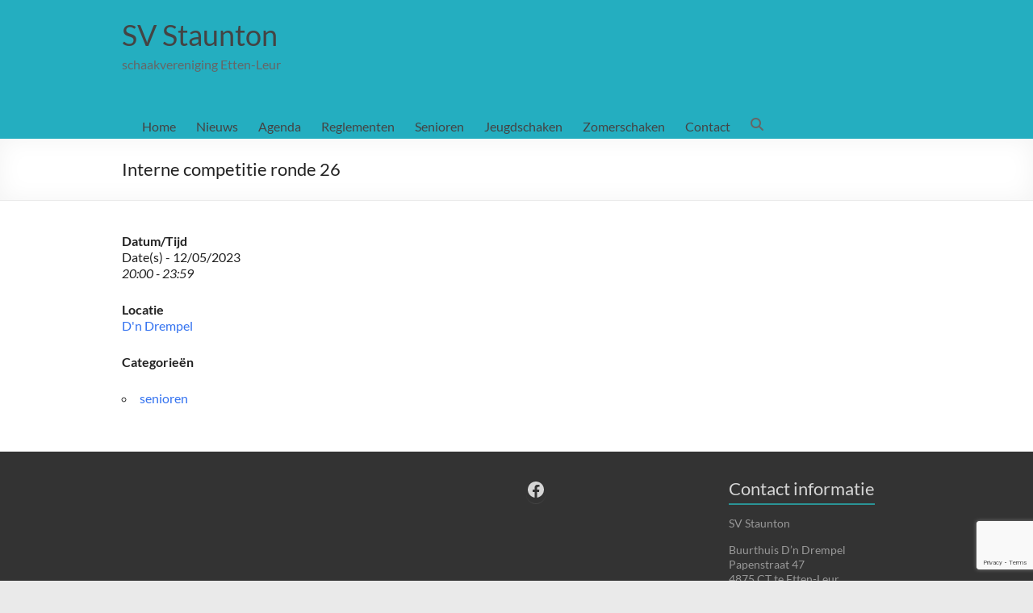

--- FILE ---
content_type: text/html; charset=utf-8
request_url: https://www.google.com/recaptcha/api2/anchor?ar=1&k=6LeL_LUhAAAAAAoYsOgusAqeWSqOq1oBHBW8egvE&co=aHR0cHM6Ly9zdnN0YXVudG9uLm5sOjQ0Mw..&hl=en&v=9TiwnJFHeuIw_s0wSd3fiKfN&size=invisible&anchor-ms=20000&execute-ms=30000&cb=k8urwxy6rb7k
body_size: 48209
content:
<!DOCTYPE HTML><html dir="ltr" lang="en"><head><meta http-equiv="Content-Type" content="text/html; charset=UTF-8">
<meta http-equiv="X-UA-Compatible" content="IE=edge">
<title>reCAPTCHA</title>
<style type="text/css">
/* cyrillic-ext */
@font-face {
  font-family: 'Roboto';
  font-style: normal;
  font-weight: 400;
  font-stretch: 100%;
  src: url(//fonts.gstatic.com/s/roboto/v48/KFO7CnqEu92Fr1ME7kSn66aGLdTylUAMa3GUBHMdazTgWw.woff2) format('woff2');
  unicode-range: U+0460-052F, U+1C80-1C8A, U+20B4, U+2DE0-2DFF, U+A640-A69F, U+FE2E-FE2F;
}
/* cyrillic */
@font-face {
  font-family: 'Roboto';
  font-style: normal;
  font-weight: 400;
  font-stretch: 100%;
  src: url(//fonts.gstatic.com/s/roboto/v48/KFO7CnqEu92Fr1ME7kSn66aGLdTylUAMa3iUBHMdazTgWw.woff2) format('woff2');
  unicode-range: U+0301, U+0400-045F, U+0490-0491, U+04B0-04B1, U+2116;
}
/* greek-ext */
@font-face {
  font-family: 'Roboto';
  font-style: normal;
  font-weight: 400;
  font-stretch: 100%;
  src: url(//fonts.gstatic.com/s/roboto/v48/KFO7CnqEu92Fr1ME7kSn66aGLdTylUAMa3CUBHMdazTgWw.woff2) format('woff2');
  unicode-range: U+1F00-1FFF;
}
/* greek */
@font-face {
  font-family: 'Roboto';
  font-style: normal;
  font-weight: 400;
  font-stretch: 100%;
  src: url(//fonts.gstatic.com/s/roboto/v48/KFO7CnqEu92Fr1ME7kSn66aGLdTylUAMa3-UBHMdazTgWw.woff2) format('woff2');
  unicode-range: U+0370-0377, U+037A-037F, U+0384-038A, U+038C, U+038E-03A1, U+03A3-03FF;
}
/* math */
@font-face {
  font-family: 'Roboto';
  font-style: normal;
  font-weight: 400;
  font-stretch: 100%;
  src: url(//fonts.gstatic.com/s/roboto/v48/KFO7CnqEu92Fr1ME7kSn66aGLdTylUAMawCUBHMdazTgWw.woff2) format('woff2');
  unicode-range: U+0302-0303, U+0305, U+0307-0308, U+0310, U+0312, U+0315, U+031A, U+0326-0327, U+032C, U+032F-0330, U+0332-0333, U+0338, U+033A, U+0346, U+034D, U+0391-03A1, U+03A3-03A9, U+03B1-03C9, U+03D1, U+03D5-03D6, U+03F0-03F1, U+03F4-03F5, U+2016-2017, U+2034-2038, U+203C, U+2040, U+2043, U+2047, U+2050, U+2057, U+205F, U+2070-2071, U+2074-208E, U+2090-209C, U+20D0-20DC, U+20E1, U+20E5-20EF, U+2100-2112, U+2114-2115, U+2117-2121, U+2123-214F, U+2190, U+2192, U+2194-21AE, U+21B0-21E5, U+21F1-21F2, U+21F4-2211, U+2213-2214, U+2216-22FF, U+2308-230B, U+2310, U+2319, U+231C-2321, U+2336-237A, U+237C, U+2395, U+239B-23B7, U+23D0, U+23DC-23E1, U+2474-2475, U+25AF, U+25B3, U+25B7, U+25BD, U+25C1, U+25CA, U+25CC, U+25FB, U+266D-266F, U+27C0-27FF, U+2900-2AFF, U+2B0E-2B11, U+2B30-2B4C, U+2BFE, U+3030, U+FF5B, U+FF5D, U+1D400-1D7FF, U+1EE00-1EEFF;
}
/* symbols */
@font-face {
  font-family: 'Roboto';
  font-style: normal;
  font-weight: 400;
  font-stretch: 100%;
  src: url(//fonts.gstatic.com/s/roboto/v48/KFO7CnqEu92Fr1ME7kSn66aGLdTylUAMaxKUBHMdazTgWw.woff2) format('woff2');
  unicode-range: U+0001-000C, U+000E-001F, U+007F-009F, U+20DD-20E0, U+20E2-20E4, U+2150-218F, U+2190, U+2192, U+2194-2199, U+21AF, U+21E6-21F0, U+21F3, U+2218-2219, U+2299, U+22C4-22C6, U+2300-243F, U+2440-244A, U+2460-24FF, U+25A0-27BF, U+2800-28FF, U+2921-2922, U+2981, U+29BF, U+29EB, U+2B00-2BFF, U+4DC0-4DFF, U+FFF9-FFFB, U+10140-1018E, U+10190-1019C, U+101A0, U+101D0-101FD, U+102E0-102FB, U+10E60-10E7E, U+1D2C0-1D2D3, U+1D2E0-1D37F, U+1F000-1F0FF, U+1F100-1F1AD, U+1F1E6-1F1FF, U+1F30D-1F30F, U+1F315, U+1F31C, U+1F31E, U+1F320-1F32C, U+1F336, U+1F378, U+1F37D, U+1F382, U+1F393-1F39F, U+1F3A7-1F3A8, U+1F3AC-1F3AF, U+1F3C2, U+1F3C4-1F3C6, U+1F3CA-1F3CE, U+1F3D4-1F3E0, U+1F3ED, U+1F3F1-1F3F3, U+1F3F5-1F3F7, U+1F408, U+1F415, U+1F41F, U+1F426, U+1F43F, U+1F441-1F442, U+1F444, U+1F446-1F449, U+1F44C-1F44E, U+1F453, U+1F46A, U+1F47D, U+1F4A3, U+1F4B0, U+1F4B3, U+1F4B9, U+1F4BB, U+1F4BF, U+1F4C8-1F4CB, U+1F4D6, U+1F4DA, U+1F4DF, U+1F4E3-1F4E6, U+1F4EA-1F4ED, U+1F4F7, U+1F4F9-1F4FB, U+1F4FD-1F4FE, U+1F503, U+1F507-1F50B, U+1F50D, U+1F512-1F513, U+1F53E-1F54A, U+1F54F-1F5FA, U+1F610, U+1F650-1F67F, U+1F687, U+1F68D, U+1F691, U+1F694, U+1F698, U+1F6AD, U+1F6B2, U+1F6B9-1F6BA, U+1F6BC, U+1F6C6-1F6CF, U+1F6D3-1F6D7, U+1F6E0-1F6EA, U+1F6F0-1F6F3, U+1F6F7-1F6FC, U+1F700-1F7FF, U+1F800-1F80B, U+1F810-1F847, U+1F850-1F859, U+1F860-1F887, U+1F890-1F8AD, U+1F8B0-1F8BB, U+1F8C0-1F8C1, U+1F900-1F90B, U+1F93B, U+1F946, U+1F984, U+1F996, U+1F9E9, U+1FA00-1FA6F, U+1FA70-1FA7C, U+1FA80-1FA89, U+1FA8F-1FAC6, U+1FACE-1FADC, U+1FADF-1FAE9, U+1FAF0-1FAF8, U+1FB00-1FBFF;
}
/* vietnamese */
@font-face {
  font-family: 'Roboto';
  font-style: normal;
  font-weight: 400;
  font-stretch: 100%;
  src: url(//fonts.gstatic.com/s/roboto/v48/KFO7CnqEu92Fr1ME7kSn66aGLdTylUAMa3OUBHMdazTgWw.woff2) format('woff2');
  unicode-range: U+0102-0103, U+0110-0111, U+0128-0129, U+0168-0169, U+01A0-01A1, U+01AF-01B0, U+0300-0301, U+0303-0304, U+0308-0309, U+0323, U+0329, U+1EA0-1EF9, U+20AB;
}
/* latin-ext */
@font-face {
  font-family: 'Roboto';
  font-style: normal;
  font-weight: 400;
  font-stretch: 100%;
  src: url(//fonts.gstatic.com/s/roboto/v48/KFO7CnqEu92Fr1ME7kSn66aGLdTylUAMa3KUBHMdazTgWw.woff2) format('woff2');
  unicode-range: U+0100-02BA, U+02BD-02C5, U+02C7-02CC, U+02CE-02D7, U+02DD-02FF, U+0304, U+0308, U+0329, U+1D00-1DBF, U+1E00-1E9F, U+1EF2-1EFF, U+2020, U+20A0-20AB, U+20AD-20C0, U+2113, U+2C60-2C7F, U+A720-A7FF;
}
/* latin */
@font-face {
  font-family: 'Roboto';
  font-style: normal;
  font-weight: 400;
  font-stretch: 100%;
  src: url(//fonts.gstatic.com/s/roboto/v48/KFO7CnqEu92Fr1ME7kSn66aGLdTylUAMa3yUBHMdazQ.woff2) format('woff2');
  unicode-range: U+0000-00FF, U+0131, U+0152-0153, U+02BB-02BC, U+02C6, U+02DA, U+02DC, U+0304, U+0308, U+0329, U+2000-206F, U+20AC, U+2122, U+2191, U+2193, U+2212, U+2215, U+FEFF, U+FFFD;
}
/* cyrillic-ext */
@font-face {
  font-family: 'Roboto';
  font-style: normal;
  font-weight: 500;
  font-stretch: 100%;
  src: url(//fonts.gstatic.com/s/roboto/v48/KFO7CnqEu92Fr1ME7kSn66aGLdTylUAMa3GUBHMdazTgWw.woff2) format('woff2');
  unicode-range: U+0460-052F, U+1C80-1C8A, U+20B4, U+2DE0-2DFF, U+A640-A69F, U+FE2E-FE2F;
}
/* cyrillic */
@font-face {
  font-family: 'Roboto';
  font-style: normal;
  font-weight: 500;
  font-stretch: 100%;
  src: url(//fonts.gstatic.com/s/roboto/v48/KFO7CnqEu92Fr1ME7kSn66aGLdTylUAMa3iUBHMdazTgWw.woff2) format('woff2');
  unicode-range: U+0301, U+0400-045F, U+0490-0491, U+04B0-04B1, U+2116;
}
/* greek-ext */
@font-face {
  font-family: 'Roboto';
  font-style: normal;
  font-weight: 500;
  font-stretch: 100%;
  src: url(//fonts.gstatic.com/s/roboto/v48/KFO7CnqEu92Fr1ME7kSn66aGLdTylUAMa3CUBHMdazTgWw.woff2) format('woff2');
  unicode-range: U+1F00-1FFF;
}
/* greek */
@font-face {
  font-family: 'Roboto';
  font-style: normal;
  font-weight: 500;
  font-stretch: 100%;
  src: url(//fonts.gstatic.com/s/roboto/v48/KFO7CnqEu92Fr1ME7kSn66aGLdTylUAMa3-UBHMdazTgWw.woff2) format('woff2');
  unicode-range: U+0370-0377, U+037A-037F, U+0384-038A, U+038C, U+038E-03A1, U+03A3-03FF;
}
/* math */
@font-face {
  font-family: 'Roboto';
  font-style: normal;
  font-weight: 500;
  font-stretch: 100%;
  src: url(//fonts.gstatic.com/s/roboto/v48/KFO7CnqEu92Fr1ME7kSn66aGLdTylUAMawCUBHMdazTgWw.woff2) format('woff2');
  unicode-range: U+0302-0303, U+0305, U+0307-0308, U+0310, U+0312, U+0315, U+031A, U+0326-0327, U+032C, U+032F-0330, U+0332-0333, U+0338, U+033A, U+0346, U+034D, U+0391-03A1, U+03A3-03A9, U+03B1-03C9, U+03D1, U+03D5-03D6, U+03F0-03F1, U+03F4-03F5, U+2016-2017, U+2034-2038, U+203C, U+2040, U+2043, U+2047, U+2050, U+2057, U+205F, U+2070-2071, U+2074-208E, U+2090-209C, U+20D0-20DC, U+20E1, U+20E5-20EF, U+2100-2112, U+2114-2115, U+2117-2121, U+2123-214F, U+2190, U+2192, U+2194-21AE, U+21B0-21E5, U+21F1-21F2, U+21F4-2211, U+2213-2214, U+2216-22FF, U+2308-230B, U+2310, U+2319, U+231C-2321, U+2336-237A, U+237C, U+2395, U+239B-23B7, U+23D0, U+23DC-23E1, U+2474-2475, U+25AF, U+25B3, U+25B7, U+25BD, U+25C1, U+25CA, U+25CC, U+25FB, U+266D-266F, U+27C0-27FF, U+2900-2AFF, U+2B0E-2B11, U+2B30-2B4C, U+2BFE, U+3030, U+FF5B, U+FF5D, U+1D400-1D7FF, U+1EE00-1EEFF;
}
/* symbols */
@font-face {
  font-family: 'Roboto';
  font-style: normal;
  font-weight: 500;
  font-stretch: 100%;
  src: url(//fonts.gstatic.com/s/roboto/v48/KFO7CnqEu92Fr1ME7kSn66aGLdTylUAMaxKUBHMdazTgWw.woff2) format('woff2');
  unicode-range: U+0001-000C, U+000E-001F, U+007F-009F, U+20DD-20E0, U+20E2-20E4, U+2150-218F, U+2190, U+2192, U+2194-2199, U+21AF, U+21E6-21F0, U+21F3, U+2218-2219, U+2299, U+22C4-22C6, U+2300-243F, U+2440-244A, U+2460-24FF, U+25A0-27BF, U+2800-28FF, U+2921-2922, U+2981, U+29BF, U+29EB, U+2B00-2BFF, U+4DC0-4DFF, U+FFF9-FFFB, U+10140-1018E, U+10190-1019C, U+101A0, U+101D0-101FD, U+102E0-102FB, U+10E60-10E7E, U+1D2C0-1D2D3, U+1D2E0-1D37F, U+1F000-1F0FF, U+1F100-1F1AD, U+1F1E6-1F1FF, U+1F30D-1F30F, U+1F315, U+1F31C, U+1F31E, U+1F320-1F32C, U+1F336, U+1F378, U+1F37D, U+1F382, U+1F393-1F39F, U+1F3A7-1F3A8, U+1F3AC-1F3AF, U+1F3C2, U+1F3C4-1F3C6, U+1F3CA-1F3CE, U+1F3D4-1F3E0, U+1F3ED, U+1F3F1-1F3F3, U+1F3F5-1F3F7, U+1F408, U+1F415, U+1F41F, U+1F426, U+1F43F, U+1F441-1F442, U+1F444, U+1F446-1F449, U+1F44C-1F44E, U+1F453, U+1F46A, U+1F47D, U+1F4A3, U+1F4B0, U+1F4B3, U+1F4B9, U+1F4BB, U+1F4BF, U+1F4C8-1F4CB, U+1F4D6, U+1F4DA, U+1F4DF, U+1F4E3-1F4E6, U+1F4EA-1F4ED, U+1F4F7, U+1F4F9-1F4FB, U+1F4FD-1F4FE, U+1F503, U+1F507-1F50B, U+1F50D, U+1F512-1F513, U+1F53E-1F54A, U+1F54F-1F5FA, U+1F610, U+1F650-1F67F, U+1F687, U+1F68D, U+1F691, U+1F694, U+1F698, U+1F6AD, U+1F6B2, U+1F6B9-1F6BA, U+1F6BC, U+1F6C6-1F6CF, U+1F6D3-1F6D7, U+1F6E0-1F6EA, U+1F6F0-1F6F3, U+1F6F7-1F6FC, U+1F700-1F7FF, U+1F800-1F80B, U+1F810-1F847, U+1F850-1F859, U+1F860-1F887, U+1F890-1F8AD, U+1F8B0-1F8BB, U+1F8C0-1F8C1, U+1F900-1F90B, U+1F93B, U+1F946, U+1F984, U+1F996, U+1F9E9, U+1FA00-1FA6F, U+1FA70-1FA7C, U+1FA80-1FA89, U+1FA8F-1FAC6, U+1FACE-1FADC, U+1FADF-1FAE9, U+1FAF0-1FAF8, U+1FB00-1FBFF;
}
/* vietnamese */
@font-face {
  font-family: 'Roboto';
  font-style: normal;
  font-weight: 500;
  font-stretch: 100%;
  src: url(//fonts.gstatic.com/s/roboto/v48/KFO7CnqEu92Fr1ME7kSn66aGLdTylUAMa3OUBHMdazTgWw.woff2) format('woff2');
  unicode-range: U+0102-0103, U+0110-0111, U+0128-0129, U+0168-0169, U+01A0-01A1, U+01AF-01B0, U+0300-0301, U+0303-0304, U+0308-0309, U+0323, U+0329, U+1EA0-1EF9, U+20AB;
}
/* latin-ext */
@font-face {
  font-family: 'Roboto';
  font-style: normal;
  font-weight: 500;
  font-stretch: 100%;
  src: url(//fonts.gstatic.com/s/roboto/v48/KFO7CnqEu92Fr1ME7kSn66aGLdTylUAMa3KUBHMdazTgWw.woff2) format('woff2');
  unicode-range: U+0100-02BA, U+02BD-02C5, U+02C7-02CC, U+02CE-02D7, U+02DD-02FF, U+0304, U+0308, U+0329, U+1D00-1DBF, U+1E00-1E9F, U+1EF2-1EFF, U+2020, U+20A0-20AB, U+20AD-20C0, U+2113, U+2C60-2C7F, U+A720-A7FF;
}
/* latin */
@font-face {
  font-family: 'Roboto';
  font-style: normal;
  font-weight: 500;
  font-stretch: 100%;
  src: url(//fonts.gstatic.com/s/roboto/v48/KFO7CnqEu92Fr1ME7kSn66aGLdTylUAMa3yUBHMdazQ.woff2) format('woff2');
  unicode-range: U+0000-00FF, U+0131, U+0152-0153, U+02BB-02BC, U+02C6, U+02DA, U+02DC, U+0304, U+0308, U+0329, U+2000-206F, U+20AC, U+2122, U+2191, U+2193, U+2212, U+2215, U+FEFF, U+FFFD;
}
/* cyrillic-ext */
@font-face {
  font-family: 'Roboto';
  font-style: normal;
  font-weight: 900;
  font-stretch: 100%;
  src: url(//fonts.gstatic.com/s/roboto/v48/KFO7CnqEu92Fr1ME7kSn66aGLdTylUAMa3GUBHMdazTgWw.woff2) format('woff2');
  unicode-range: U+0460-052F, U+1C80-1C8A, U+20B4, U+2DE0-2DFF, U+A640-A69F, U+FE2E-FE2F;
}
/* cyrillic */
@font-face {
  font-family: 'Roboto';
  font-style: normal;
  font-weight: 900;
  font-stretch: 100%;
  src: url(//fonts.gstatic.com/s/roboto/v48/KFO7CnqEu92Fr1ME7kSn66aGLdTylUAMa3iUBHMdazTgWw.woff2) format('woff2');
  unicode-range: U+0301, U+0400-045F, U+0490-0491, U+04B0-04B1, U+2116;
}
/* greek-ext */
@font-face {
  font-family: 'Roboto';
  font-style: normal;
  font-weight: 900;
  font-stretch: 100%;
  src: url(//fonts.gstatic.com/s/roboto/v48/KFO7CnqEu92Fr1ME7kSn66aGLdTylUAMa3CUBHMdazTgWw.woff2) format('woff2');
  unicode-range: U+1F00-1FFF;
}
/* greek */
@font-face {
  font-family: 'Roboto';
  font-style: normal;
  font-weight: 900;
  font-stretch: 100%;
  src: url(//fonts.gstatic.com/s/roboto/v48/KFO7CnqEu92Fr1ME7kSn66aGLdTylUAMa3-UBHMdazTgWw.woff2) format('woff2');
  unicode-range: U+0370-0377, U+037A-037F, U+0384-038A, U+038C, U+038E-03A1, U+03A3-03FF;
}
/* math */
@font-face {
  font-family: 'Roboto';
  font-style: normal;
  font-weight: 900;
  font-stretch: 100%;
  src: url(//fonts.gstatic.com/s/roboto/v48/KFO7CnqEu92Fr1ME7kSn66aGLdTylUAMawCUBHMdazTgWw.woff2) format('woff2');
  unicode-range: U+0302-0303, U+0305, U+0307-0308, U+0310, U+0312, U+0315, U+031A, U+0326-0327, U+032C, U+032F-0330, U+0332-0333, U+0338, U+033A, U+0346, U+034D, U+0391-03A1, U+03A3-03A9, U+03B1-03C9, U+03D1, U+03D5-03D6, U+03F0-03F1, U+03F4-03F5, U+2016-2017, U+2034-2038, U+203C, U+2040, U+2043, U+2047, U+2050, U+2057, U+205F, U+2070-2071, U+2074-208E, U+2090-209C, U+20D0-20DC, U+20E1, U+20E5-20EF, U+2100-2112, U+2114-2115, U+2117-2121, U+2123-214F, U+2190, U+2192, U+2194-21AE, U+21B0-21E5, U+21F1-21F2, U+21F4-2211, U+2213-2214, U+2216-22FF, U+2308-230B, U+2310, U+2319, U+231C-2321, U+2336-237A, U+237C, U+2395, U+239B-23B7, U+23D0, U+23DC-23E1, U+2474-2475, U+25AF, U+25B3, U+25B7, U+25BD, U+25C1, U+25CA, U+25CC, U+25FB, U+266D-266F, U+27C0-27FF, U+2900-2AFF, U+2B0E-2B11, U+2B30-2B4C, U+2BFE, U+3030, U+FF5B, U+FF5D, U+1D400-1D7FF, U+1EE00-1EEFF;
}
/* symbols */
@font-face {
  font-family: 'Roboto';
  font-style: normal;
  font-weight: 900;
  font-stretch: 100%;
  src: url(//fonts.gstatic.com/s/roboto/v48/KFO7CnqEu92Fr1ME7kSn66aGLdTylUAMaxKUBHMdazTgWw.woff2) format('woff2');
  unicode-range: U+0001-000C, U+000E-001F, U+007F-009F, U+20DD-20E0, U+20E2-20E4, U+2150-218F, U+2190, U+2192, U+2194-2199, U+21AF, U+21E6-21F0, U+21F3, U+2218-2219, U+2299, U+22C4-22C6, U+2300-243F, U+2440-244A, U+2460-24FF, U+25A0-27BF, U+2800-28FF, U+2921-2922, U+2981, U+29BF, U+29EB, U+2B00-2BFF, U+4DC0-4DFF, U+FFF9-FFFB, U+10140-1018E, U+10190-1019C, U+101A0, U+101D0-101FD, U+102E0-102FB, U+10E60-10E7E, U+1D2C0-1D2D3, U+1D2E0-1D37F, U+1F000-1F0FF, U+1F100-1F1AD, U+1F1E6-1F1FF, U+1F30D-1F30F, U+1F315, U+1F31C, U+1F31E, U+1F320-1F32C, U+1F336, U+1F378, U+1F37D, U+1F382, U+1F393-1F39F, U+1F3A7-1F3A8, U+1F3AC-1F3AF, U+1F3C2, U+1F3C4-1F3C6, U+1F3CA-1F3CE, U+1F3D4-1F3E0, U+1F3ED, U+1F3F1-1F3F3, U+1F3F5-1F3F7, U+1F408, U+1F415, U+1F41F, U+1F426, U+1F43F, U+1F441-1F442, U+1F444, U+1F446-1F449, U+1F44C-1F44E, U+1F453, U+1F46A, U+1F47D, U+1F4A3, U+1F4B0, U+1F4B3, U+1F4B9, U+1F4BB, U+1F4BF, U+1F4C8-1F4CB, U+1F4D6, U+1F4DA, U+1F4DF, U+1F4E3-1F4E6, U+1F4EA-1F4ED, U+1F4F7, U+1F4F9-1F4FB, U+1F4FD-1F4FE, U+1F503, U+1F507-1F50B, U+1F50D, U+1F512-1F513, U+1F53E-1F54A, U+1F54F-1F5FA, U+1F610, U+1F650-1F67F, U+1F687, U+1F68D, U+1F691, U+1F694, U+1F698, U+1F6AD, U+1F6B2, U+1F6B9-1F6BA, U+1F6BC, U+1F6C6-1F6CF, U+1F6D3-1F6D7, U+1F6E0-1F6EA, U+1F6F0-1F6F3, U+1F6F7-1F6FC, U+1F700-1F7FF, U+1F800-1F80B, U+1F810-1F847, U+1F850-1F859, U+1F860-1F887, U+1F890-1F8AD, U+1F8B0-1F8BB, U+1F8C0-1F8C1, U+1F900-1F90B, U+1F93B, U+1F946, U+1F984, U+1F996, U+1F9E9, U+1FA00-1FA6F, U+1FA70-1FA7C, U+1FA80-1FA89, U+1FA8F-1FAC6, U+1FACE-1FADC, U+1FADF-1FAE9, U+1FAF0-1FAF8, U+1FB00-1FBFF;
}
/* vietnamese */
@font-face {
  font-family: 'Roboto';
  font-style: normal;
  font-weight: 900;
  font-stretch: 100%;
  src: url(//fonts.gstatic.com/s/roboto/v48/KFO7CnqEu92Fr1ME7kSn66aGLdTylUAMa3OUBHMdazTgWw.woff2) format('woff2');
  unicode-range: U+0102-0103, U+0110-0111, U+0128-0129, U+0168-0169, U+01A0-01A1, U+01AF-01B0, U+0300-0301, U+0303-0304, U+0308-0309, U+0323, U+0329, U+1EA0-1EF9, U+20AB;
}
/* latin-ext */
@font-face {
  font-family: 'Roboto';
  font-style: normal;
  font-weight: 900;
  font-stretch: 100%;
  src: url(//fonts.gstatic.com/s/roboto/v48/KFO7CnqEu92Fr1ME7kSn66aGLdTylUAMa3KUBHMdazTgWw.woff2) format('woff2');
  unicode-range: U+0100-02BA, U+02BD-02C5, U+02C7-02CC, U+02CE-02D7, U+02DD-02FF, U+0304, U+0308, U+0329, U+1D00-1DBF, U+1E00-1E9F, U+1EF2-1EFF, U+2020, U+20A0-20AB, U+20AD-20C0, U+2113, U+2C60-2C7F, U+A720-A7FF;
}
/* latin */
@font-face {
  font-family: 'Roboto';
  font-style: normal;
  font-weight: 900;
  font-stretch: 100%;
  src: url(//fonts.gstatic.com/s/roboto/v48/KFO7CnqEu92Fr1ME7kSn66aGLdTylUAMa3yUBHMdazQ.woff2) format('woff2');
  unicode-range: U+0000-00FF, U+0131, U+0152-0153, U+02BB-02BC, U+02C6, U+02DA, U+02DC, U+0304, U+0308, U+0329, U+2000-206F, U+20AC, U+2122, U+2191, U+2193, U+2212, U+2215, U+FEFF, U+FFFD;
}

</style>
<link rel="stylesheet" type="text/css" href="https://www.gstatic.com/recaptcha/releases/9TiwnJFHeuIw_s0wSd3fiKfN/styles__ltr.css">
<script nonce="YSfgJoCGkIdL7-tuiwf1Ww" type="text/javascript">window['__recaptcha_api'] = 'https://www.google.com/recaptcha/api2/';</script>
<script type="text/javascript" src="https://www.gstatic.com/recaptcha/releases/9TiwnJFHeuIw_s0wSd3fiKfN/recaptcha__en.js" nonce="YSfgJoCGkIdL7-tuiwf1Ww">
      
    </script></head>
<body><div id="rc-anchor-alert" class="rc-anchor-alert"></div>
<input type="hidden" id="recaptcha-token" value="[base64]">
<script type="text/javascript" nonce="YSfgJoCGkIdL7-tuiwf1Ww">
      recaptcha.anchor.Main.init("[\x22ainput\x22,[\x22bgdata\x22,\x22\x22,\[base64]/[base64]/[base64]/bmV3IHJbeF0oY1swXSk6RT09Mj9uZXcgclt4XShjWzBdLGNbMV0pOkU9PTM/bmV3IHJbeF0oY1swXSxjWzFdLGNbMl0pOkU9PTQ/[base64]/[base64]/[base64]/[base64]/[base64]/[base64]/[base64]/[base64]\x22,\[base64]\\u003d\x22,\x22w7orw6EhesKUw406InzDrCNqwoYbw7rCuMOyJRsQeMOVHxTDtWzCnTdkFTsnwo5nworCpwbDvCDDmnBtwofCkXPDg2JgwoUVwpPCsCnDjMK0w4kTFEYQMcKCw5/CqcOYw7bDhsOSwo/Cpm8aTsO6w6pOw7fDscK6HnFiwq3DqV49a8KIw7zCp8OIA8OFwrA9C8O5EsKnUFNDw4Q+EsOsw5TDkTPCusOAfzoTYBobw6/CkzZHwrLDvyVGQ8K0wqB+VsOFw47DsknDm8OTwrvDqlxdAjbDp8KzH0HDhWJzOTfDocOCwpPDj8OPwq3CuD3Cu8KKNhHCm8KRwooaw5vDuH5nw7oQAcKrWsKtwqzDrsKSQl1rw4/DiRYceDxibcK/w65TY8Onwr3CmVrDsBVsecOCCAfCscOSwpTDtsK/wpzDnVtUSiwyTRppBsK2w7xZXHDDssK0HcKJXzrCkx7CjirCl8Oww4nCpDfDu8KnwpfCsMOuG8OzI8OkC0/Ct24eR8Kmw4DDqsKGwoHDiMK4w69twq1Nw47DlcKxTsKEwo/Ck3/CnsKYd3DDt8OkwrIiAh7CrMKYLMOrD8K8w63Cv8KvXS/Cv17CnsKrw4krwqxDw4t0dUU7LCJywoTCnC3DnhtqbCRQw4QJVRAtF8OjJ3Nbw6g0Hio8wrYhesKlbsKKXgHDlm/DqsK3w73DuUzCr8OzMzEoA2nCosKpw67DosKCacOXL8O2w4TCt0vDgcKgHEXCmcKYH8O9wq/DpsONTDHCmjXDs3PDpsOCUcOHaMOPVcOXwqM1G8OPwpvCncO/[base64]/CmTFdUX8cXgjCj8Orw6doCMOkARV+w7LDv0HDhw7Dt3sHd8KXw7InQMK8woUjw7PDpsOADXzDr8KbQ3vCtl/Cq8OfB8ONw4zClVQswqLCn8O9w5vDnMKowrHCi2UjFcOZIkh7w4HCpsKnwqjDkcOYwprDuMKrwqEzw4pLYcKsw7TCqTcVVn4Mw5EwS8KIwoDCgsK9w55vwrPCvcO0ccOAwrDCl8OAR0PDvsKYwqs2w5Aow4Z6QG4YwpFtI38jJsKhZX/DlEQvN24Vw5jDu8O7bcOrYMO8w70Iw7t2w7LCt8KAwpnCqcKADzTDrFrDvCtSdzHCqMO5wrsfSC1aw7PDnAB0woHCtsKCEcOwwqkTwqBYwoVowr5/[base64]/Dpk/CvsKUw6zCusOQwpQcwrEEARVfXmRRw7zCmUTDuzLChw/[base64]/elA7w7bDuMKpKMOEw5YwRz/ClcOOLMKow7DCgMO5w7E7JsOCwq/CmcKcecOnVyTCvsKowrDCgT3DkDHCrcKhwqLCs8KpWcOZworCnMORayfCk2jDog3DpcOYwoFMwr3Dmy84w6xMw6lKGcKvw4/CoQHDhcOQJMK/NCZrTMKeB1fCn8OACBhMKMKbcsKUw4VIwo3Csy15AMO7wrY2TD/Dg8O8w5HDgsK8w6dOw7LCgR8UGsK3wo52RxfCqcKfbsKhw6DDq8OJQcKUX8OGwrxUSzY1wpDCsyUJU8OBwrfCsSJEdMKbwppTwqMOKDMWwpxSMhUFwotTwqoBViRJwpjDisOiwr8/woJTIi7DlMO/FifDtMKHCMOdwrbDoxokdcKbwodAwqsVw4xHwrELBl7Duw7Dp8KNNcOuw4wYXsK6wo7CpcO8wogHwosgbAI4wrbDtsOcBhV+YibCr8Odw4k/w6EZXVYnw7zCqsONwqLDqW7DqsOLwqovAMO+SFRsBRtWw7bDuH3Dk8OocsO6wqgiw7tGw4Vtel/[base64]/wpXCtMKDSMOewq/Cj3zDgyjCtMO8UcKsEcKgKw8vw5bDlGzDosOyOcOkcsKzFgcLG8O8asOjQgnDux4AYsKew43DncOKw7zCtXMKw4E7w4oswoBVwp/[base64]/CssOON2AOwr/[base64]/[base64]/DhsO6fsOXwqU4wrtEA8OwK8KISW/CqXPDnMOWWMO4asK9wr9lw7IrO8Khw7p2woRJw4xqCMK1w5nCg8OWWX4ow7kawoLDgcOFM8OTwqPCrsKPwphkwpDDi8K6w6fCtcOzEisnwqhwwrsfCA9bw5NCJcOVZsOLwoRMw4l0wqvCmMKiwooOCMKswpPCnsKUbkTDksK/bBtUw7hjcF3Dl8OeU8Oiw73Ds8KYwrnDm31yw5bCtsKwwqkPw4XCkDnCmMO1wqXCsMKFwo8+PCHDrip2XMOYcsKIVcK3OMOrYMO1woRBDCjDp8KDacOUciFqScK/wrYUw6/Ci8KzwqIiw7XDj8Ohw73DtGpzaxJIVz5lBC3DlMOPw6TDrsO0VAgHKyPCisOFL2ILwrp1V2Jcwqc0Uy5Pf8Ksw4nClyUrW8ODbsOjXcK2wo5Vw7HDkxp3w5zCrMOeTsKMB8KZBcOjwp4ifyfCtUvCq8KVeMOPFyvDn38qGQVVwqssw7bDtMOpw6dbecKIwrdhw7/CkREPwqPCpC/DncOfQ15ewrdaUlsSw63DkH7CiMKzesKaSnd0Y8OvwobCjCbCtcKKQcKpwpPCukrDglkjMcKcB2/CkMKew5kQwqvDpGDDiVBYw4h3axrDt8KcAsOmw57DhTRndCpgG8KpQsKtID/CicOGOsK1w60cQMK5wqsMb8KlwpAfQlbDo8O9wovCosOsw6NxQx4Qwp7CnFExZ13CuDt6woZ1wr3DpE17wqhxFQxyw4IQwonDsMKVw5vDpQ5mwoMnDMOQw7wmFsKJwrnCpcKtV8KUw78oXVM/w4bDg8ODZD3DqsKqw6R2w6nDh1MWw6tld8KnwrbCv8KCesKDBi7CtzNNaXTCncKjCkTDh3PDvcKqwrnDqsOww7kXRzjCiGfCk2Yawq1IecKeFcKiC07DvcKewqoFwrRMbFTCsWHCv8KgGTlXBQ4FFVXChsKrw544w4rCgsK4wq4DDy8DIWclbMOzKMODw55/bMKLw7gdwplLw77DtFrDuxfCv8KzSXp/[base64]/DnVAnL1DCvcO0w65/w6hCwr/CssKIw6DDocKeTcKMbiNEwqd7w6UdwqIQw5UCwq3DpxTChETCrcOCw6JNJmxdw7rDscKiTMK4a10Iw6w5ZFIgdcOtWSQcQ8OsAMOswpDDmcKQeU/Ct8K5XyN5TnR6w6rChyrDoQPDvlIJQsKCfHTCv256HsKNNsOVBcOBw7DDuMKOInQyw7vCj8OTw5wEXh9xAmHCkA9Gw7DCmMOccHzCjHBCFxPDmQjDgcKFHztsKArDoEFuwq4HwojCm8Omw4nDuHTDg8KHDsOgwqfCtBsmw63Cp3rDoW43UlPDtAtCwqwEMMO/w6Iyw7pTwrZnw7A/w7ZSAMO/wr8nw5jDlGElKCnClMOFeMO5OMOaw4MXZsOsZT/DvFA6wq7DjT3CqGg+w7Qfw7xWCjsXVyfDpxLDmMOaNMOeRF3Di8K7w4xhIxNSw7HCkMKRQWbDrkZlw5PDh8KIw4jCrsKtXMOQIHt/GgNVwrlfwp5ww58qwqrCvznDjkvDmgVxw53Do1I/woBYQlRRw5HCnzfDqsK1FDVePRfCkl3DqMKaaVLCucODwodQciUxwpQxRMKwVsKNwo5Jw7QPdsO3RcKbwrdBw7fCgxnCnMK6wogvE8Kpw5JgPXfChSodMMKoYMKHVcO4XcOscGPDs3vDoQvDqD7DnyjDsMK2w5NdwpELwqrCvcKZwrrCgm1vwpcgGsKEw5/DpMOzw5TDmApgVsOdQ8KKw5FpOiPDrcKbwrhVSMK6asOFDBPDhMKrw6RMBm5oHDXDmSHCu8KZYz3Cp3p2w4jCogDDvSnCkcKpAkTDiXDCjcO7FFIAw7h6w4dZTMKWaQJ8wrzCoVPCn8OZPwrCrwnCoWkIw6rDv0rCg8OVwr3CjwB/S8KgSsKBw4tMUsKaw7E+CcKMwo3CmD99SAlkHFPDm0llwoAWSQELXhxnw5UNwp7CtAQwKMKdcjrDhH7CiX3DusOVd8K4w6pZUCEKwqU1BXwgRMOWU3YPwoLDuHN4w6kwEsKBACM2UcOww7rDgsOYwqPDucOULMO4w4kCZcK5w6fDpcOxwrbCgltLezXDtksDwoHCim/DhywtwpVxPsK8wrTDvsKYwpTCuMO8USHDpQACwr3Dq8OmK8O3w65Jw7TDj1vDjCHDgFvCoVFcdcOjRgPDpAhvw5fDhkc8wqx7wp8xNGXDs8O2DsOAVMKAS8KIU8KIacO8cyBIBcKhVcOtVmRsw7XCmCPCrW7CoBHDk1bDg01Jw7smHsOXV2Mjw4bDujRfM1vDqHMqwq/DnnPDl8Oow6bCqRpQw67Cgz1IwpvCi8K+w5/DjcKOJ3jCvMKrNjIDwr4HwrBdwobDtB/Cgi3DniJMScKfwosoLMKXw7UmbXfCm8OVGCklMcK8w6nDt1/CgicJEyt9w5HDpsKSXMKdw5kzwpIFwpMJw48/VcKmwr7Dq8OxIyLDosK8wrbCm8O8bVLCvsKWwoHCuWHDinnDhcOWXhYLAsKQw4dkw67DrRnDscO8A8KEfTXDlFfDhsKME8ODEkkjw7ozIcORwowjIMO7QhZ9woXDl8OtwqdYwrQUQ33CpH0vwqfDuMK3woXDlMKsw7ZVMS3ClMK9dFItwq/[base64]/DqsKMRMKRwrHDgBTClsKrwrLDh8KHJl/CjsOLEhk8w5M8P3LCosOsw47DqsOXFAd/w78Fw67DvFpcw6FtaADCoXxhwoXDtGHDhhHDmcKDbBnDj8OzwojDkcKzw6wFBQwPw6sZOcO+b8OWKVzCvsKxwo/Ch8OjesOswpMpHcOowqjCicKaw75mIMKgf8KzCQDCo8OiwpcbwqRawqjDqlnCr8Oiw6PClwnDoMKewrfDtMKAGcO4TlRUw7rCgxE/ScKOwozDqsKrw4HChMK8fMK2w7HDlsK6CcOPwpDDgcKnwr/[base64]/DlMKrTMKWwp0CawLDocKjXMO7WsKpfcO1wofDhHbChsOLwrPCq1hbNmsmw4JIRyXCp8KHLkdjIkVmwrQEw5LDisOwcTXCh8KvT2/[base64]/CgcOuw7PCoFQOJMKrfl3ChU7DhFXDlw/Dj0rDj8K6w4/Cgz9Dwq9IBcOSwrXCm3LCqcOFaMKGw4zDvycbSkjDjMOXwpfDmU8EHHvDm8Kuf8K2w51kwqTDl8OwbVXDjT3DpxXCnMOvwqfDp2ExdcOrMsOpJMK2woNPwpDCoz/DvMO5w78qC8KjQcKhbsKNcMKXw4hlwrBYwpFwX8OiwpzDl8Ktw49QwrfDhcOrw7Z0w4kiwqI7w67CnF9Ew6oMw6LDosK/w4PCuxbCiR7CvErDt0HDqMOGwqnCicKWw4UfcwQ2LXB0CFrCgAPDv8OWw4LDtMKYY8Kzw6pgFX/CjUcGST7DiXJrScO0EcKJL3bCvCPDuwbCu3TDgz7CuMOOVF01w5DCs8O3Bz7DtsKvc8OPw45awqbDicKRworCgcO2wpjDn8O4GcOJTXfDmMOEVX4Ow4/DuQrCsMKtMMKUwqJ2wo7Ci8OswqUpwqfCkzM1Z8KZwoEiHQ5iVW07YkgeYsOcw493fSTDs2HCtlY2QmjDh8Khw49EEFR/wowbXGJ6Myliw6Jkw40TwokDw6XCsAXDjn/CthPCvg7Dk0xhTDgbYH7CiSxnOsOYw4jDpVrCqcKOXMOVCcO0w6jDq8KqNsKzw7xMwo/DqA/Cl8ODfTIuDiYnwpY4Gkc+wooBw79JE8KcV8OvwrM6VGbCjhHCt33ClsOHwox6YBtbwqDDgMK3FMKhDMK5wo3ClsKbaVl0Oy/CmVjClMKxTMOuEMKhLXTCrcO4UcKuZcOaLMODw7DDngDDpl4Mc8OdwqnClR/DmSEewqLDvcOmw7XCvcKLKF/[base64]/Dh8KOZ33CuVQ7w4IYwpjDh3BTwoRBwoMaM3fCiFR7Alpiw4fDq8KfFMKsNw7Dn8O1wqNNw4nDssO9KcKHwpJ2w7MWP1wdwohIS3rCiB3Cgw/DjV/DkT3Do2plw4fCpT7Dr8O6w5LCoxbCosO5dAB8woJ3w4MIwo7DhMKxfXJJwroVwoNCWMK+cMObf8OneEB2fMKdEy/CiMO9AMKPYhoCw4zDvMK1wpjDpMKqN3Qnw6UfOD3DiGzDrMOJL8KIwqzDvRvDm8ONwq9Sw6QIwq5uwpVXw7LCpld9woc2dD92wr7DiMK6wrnClcO/woHDgMK6woREXH4zEsKAw7kXNGx7MSMfFXzDjMO8w48TV8Ktw4kNNMKDUWHDjhbDucKxw6bDnFAMwrrDoyJfFMKyw5DDpUIHG8Ora3vCrsKSw6/[base64]/Dm8KJwp59EzjCrcOdA014CF49NsO3woRWwr5pHz5cw6F9wqPCrcOXw7HCksOHw7VMM8KFw4Zxw6nDo8Kaw45mQcO/YCvCi8OQwoFod8OCw5TChsKHe8KJw40rw64Mw50ywqrDjcOQwrkXwpHDkCLDi1YHwrPDhl/CnwV6VWvCuXfCkcOyw5LCu1fDhsKqwovCh1jDg8KjWcORw4jCtMOPQBkkwqDDn8OMGmjDvWZQw5nCpxYgwowrKXvDlgZmw60yN1rDiSnDtzDCpgRFYXo8OMK6w7EYG8OWFTTDu8KWwojDkcKqHcO6WcOfw6TDswLDi8KfSWYAwrzDqn/Dl8OIIcKLQ8KVwrHDosKKTsOKw6DCncO7T8Oow4vCqMKMwqTCksOpGQYDw4jDmCrDscK8w6RwM8Kww7V6VcOcI8KAMQLCtMOcHsORVsOfwpQMX8Kiw4nDgC5Wwq4XABM1EcO8c3LCo1EkRMOAXsOIw5fDvG3CvmvDoyMww7LCq2scw7/CqDxWJB3CvsOyw6Egw4NHEhXCqkBswrvCsUQ/OjPDhcO8wqHDgHVld8KMw60Zw4PCvsKEwo/Du8OaOMKpwqUrFcO1U8KOM8OoFU8Cwr7CsMKcNsK+WRh3DMOzHDDDhsO4w48LWiTDgXXCiS/CpMOLw4TDuSHClnLCq8OuwosBw68bwpUiwqjCtsKBwofCp2xLwqoAQlnDm8KDwrhHY2QJRm1KSkHDnsOXdiZFXzR3WsOcPMO0JcKpej/CscOLDSLDsMKSHcKxw4jDlxhXK2AUwoQ4GsObwrLCqW5GAMK/KwvDksOIwotjw58DN8OHVhrDlgjCqB9xw5Apw5PCuMKhw7XCsCEZBgstbcOuGMK8LcOVw5/[base64]/woZLw7cnOSE7w6zDvGRKw5NRIcOBw5wwwqXDslfCsRkaeMO8w75nwrxncsKSwo3DsHnDpiTDg8OVw6HDnl5tYDdOwovDpRo5w5/ChAjCiH/Dj00twop1V8Kow7YCwrNbw7I6M8K7w6PCgsKPw5xMTB3DucKpF3AnJ8KDCsOSDBvCtcO2dsKAVTZbU8OIT0jCtcOww6fDsMOFBBPDksOOw6zDkMKCBhMnwofCtVDCvGQ+wpwDPMOxwqgMwrVVBsKawoHCsyDCtCkAwq/ClsKNOgzDhcO8w4srB8KuGyDDkFfDq8Olw4LDhzbCn8KwfiHDrQHDqjZEScKRw40rw64Hw7A7wpxuwrYueFNVBlBjLsKkw6/[base64]/[base64]/ekLCs37DrRPCtA3DuMKFwo/CtsO3SsOPc8O5Z1M8w51sw53CkWHDt8OvMcOXw6t4w7bDgBxPN2TDii3DrhNvwq/DiW87BD/DsMKfVSJqw6hWDcKlH3DCvBRTLsKFw79Uw4nDt8K/[base64]/worDhMOWDlprfMOgPRjCiizDncO2w4Z8KC7CjMOZYVfDisKXwrE5w4d7wqtwJE3CqMOUL8KpWsKaUX1bwpLDiHdkCT/Cmk98BsKHDghSwq7CrMO1PUbDlcKmFcKuw6vCj8O2HMOTwqkOwovDlsKbA8OIw5TCjsK8GcK/LXzCnTnDnTYQVsKxw5XDlcO/w7F+w5kbM8K0w7hgNhrDnRwEH8OLGsKCfQkCw4dUfcOqGMKTwqXCksKwwrVcRATCuMOawozCgx3DoBzDu8OED8K+wq7DpGrDlifDjWjCn3wQwooIDsOSw6DCqcOkw6wnwp/CusODUA98w4pYXcOYZUF3woYKw6fDlR5wUEzClRXCjMKXw7huW8Opwrocw7kbw4rDuMKaMX91wp7CmFUOVMKEN8O/MMOewr3Cp2sKJMKWwo/[base64]/GcOiwqIuwpFYwp0Rw6/DoRvChsOMw68Nw5HCmRgzw5YbQMKSB0DDpsKZw5zDmEnDusKlwqfCtSt5wp9pwrw4wpZMwr8sAMOeJkfDnkrChsOOLjvCmcKRwr7CvMOUNxJOw5rDpxZAZXjDlnnDjQs/wqFHwrHDlMO8KQlOwoIlT8KLFjfDi2pNWcKbwrbDpQXCgsKWwq5UdifCqwV3PSTCi1Bjw7PCp3gpw7bCtcKFHlvDgMO2wqbDlWBaVFMbw4lJLEjCnmwXw5DDlsKlwoPDgRrCrMKZW2/CkFvCull0Sxk+w7E7RsOtN8Ksw6zDmhbDrGbDvER2UkZFwqN/[base64]/J23CkHYYYQHCpD0ASsOMey/DmhY2elHCqMK3emLCnGsSwoF1NcOFU8KOw5LDs8Owwq9ywr/CuwfCv8KbwrfCu2cnw5DCssKHw4chwqkmBcKLw4opOcO1cGQvw5DCkcKCw4xtwo9twoLCqcKDRsODG8OFHsK7LsOZw54+Fl/DjijDhcK/wrhhW8O7YMOXB37DvMOwwrpiwp3DmTDDuHPCgMK5w59Rw6ImbsKVwpbDusOeG8KBQsKpwrbCl0wuw4FHeUZKwpIbw5wLw6QjW30HwqbCr3cwRsKbw5pIw4LDlVjCt01SKE3Dpx/DicOlwr5+w5bChzzDnMKgwpfCscO0GwEDwqXDtMO5DsKbwprDkTfCqC7DicKtw4jCr8KjEGDCs1LCuVHCmcKAQ8O8IV8dJgYcwpnCn1Rxw6zDscKPeMOzwp3Cr2xcw64KQMOiw7hdJDJwEDXCmHvClWBqQ8O/w4hXTMO3woYYWDzCsVwKw4DCu8KDJsKEU8KuCcOowoTCqcKuw7pCwrBpecOXVB3DhmtIw6fDoD3DjlAUwoYtG8OqwrdMwoHDosOCwo5ZTxQqwpfCpMOMT3/CjMONb8Kgw7V4w74yEcOOJcOmMsKNw58of8OLATvCiGY4Tkl0w4bDmTkIwrzDr8KtZsKqfcOvw7XDn8O5LlPDpMOvHSZtw5/CrcOIKMKCPlHDr8KQXibCvsKcwoxBw49twqjCnsKsUGR/JcOoYVTCoU5gJ8OAI03CnsKuwr4/VS/CghjDqXDCqEnDhG8Xwo1Bw6nCryfCpQR8NcOGbR1+w5DCqsKNaA3CqTPCusOhw6ECwroJw4UERwDDgDTCkcKIw5p+woMEXXQ/w4UxOsOmbsOKYMOxwo40w5rDhSkfw5XDkMK3fx/CsMKjw5tpwqPCs8KWC8ORfFbCoDjDhx7CvXzChC/DvmptwolqwobDp8OPw7skwqEfOMKbASVzwrDCisK0w6LCo0ltw74Bwp3Cp8Onw4MualXCr8KYZsOew4MSw4XCisK/S8KcDmx7w4EXJ00Tw4nDvQ3DmCDCl8KVw4YqNXTCs8KBdMO+wrVLZGTCv8KaYcKVw7fCvcKoecKpHWcpTMO7LD8EwrfDvMKUA8Omwrk8GMKxQGglRANPwopKPsKYw6vCsjXCozbDpApawrfCnMOzw6LCjsKsXcKaazo/[base64]/[base64]/[base64]/w5PDp8OCfi9TMMO/OVxjw4/[base64]/DicOpIA8qwrLDl8OLwrIjw6LCmwPDmcOXwpLDqsOGw7TCrcO0woQWNyRLFhzDrXEEw48CwrVzKHJfE1LDscKfw7LCvn7ClsOcYQnDnzbCvsK6acKmIXvCqcOtSsKEwpp2B3NYOsKVwp18wqDCqhEyworCjMKmK8K1wpcEwpIgP8KROlvCvcKSGcK/ADRxwrDCp8OcOcKYw416wqFwTUVGwrfDgXQPd8KBecKkMGtnw6Itwr/DisOrKsOUwpxnA8KvAMK6bwBkwqnCgsKWIMKXNsOWRcO0FcOcf8KQHWIdI8KkwqcYw6/ChMKZw6V6BR3Cr8O2w5bCqyhnHRMzwrjChmQrw6TDiGzDq8K1wrgefw7CnsK5JlzDm8O2QFPCr03CnBlPQsKrw6nDnsKFwpJeDcKvBsKPwrkIwq/[base64]/CgDAuTcOsGMOfdMKiw5wjITDDpsOJw6zCnsKuwrvCuxXClhfDv1zDoXfDv0XCnMKMwoHDvzvCqV5rU8K5woPCkz3DtG3DlUUXw64wwqPDiMKKw4nDoRZ3UMK8w47DnsO6YcONwqbCvcKMw7fCu3lYw4VFwrVmw49SwrDCtTxvw41zM1/[base64]/[base64]/[base64]/DmRoEwqLDpHAIwoHCtA8QwoDCocKlwqpTw7EbwqrDgcKQRcO+wq3Cqil4w6ERwpZ6w6TDmcKlw5ZTw4JMDcOGEHnDvkPDksOVw6F/[base64]/DgSp7wprDnVE3wq3Dlxg6w5PDmToWwqQkw5kDwqEaw5Jsw6Q4L8KmwqvCu0vCucOYLsKLecKBwofCjwhbSQQFYsKww7DCqMOXBMKuwplswo0fLiFDwoTChFgvw7jCiABBw7XCgGJxw7Qcw4/DpTYJwpYBw6nCncKHUXLDjlsPZMO3aMKSwoLCssO8UQseacOSw67Cmn3DssKUw5DDsMOqecK8EzQaQH0Ow4PCpUZ9w4/Dh8KQwpVlwqQYworChwvCusOiZMKGwqhwTR8IVsOzwq8Rw7vCqsO8wop1AsKrO8Oee2rDoMKmw7zDmQfCkcK4UsOSTMO0IUd5ej8rwr4Nw4Vuw4fDlAHCoyl2BMK2R2bDqjUjAcOiw4XCuAJrw63CowZ8Y2rCmkzCnBoXw7R/NMODaj5Qw7kCSj1pwrvCuD7DsMOuw7tfAMO1A8OdEsKQwrYhNMOZw4PDm8OvIsKww4/[base64]/DiVpMTBNtfsK4wq3DqWRAw50qw70xw7QNwofCgsKDHizDkcK4wrU6woLDrlJVw7ZQHEsjTFXCvGXCml4Cw4kCdMOSXyEEw6TCu8OXwqLDrg8PBsOVw5tVV1EHwqzCucO0wofClMOHwoLCqcOxw5nDt8K5TWxjwpXCuipTDiDDjsOpUcONw7fDlsOiw6Vmw5bCiMKrwr/CjcK9WHnDhwshw4jCtVrCjEPDvsOcw5ALR8KlDcKBbnzDnhI1w6nCksK/wrgiw6/Du8KowrLDiBUOC8OGwpzChcKWw5I8ecOcdyrCg8OZJiXDs8KqV8K5VXd5WltwwoA6RUpkT8OvTsKow6fCo8OPwoFWVsOKcsOjIDANd8KVw6jDqnPDqXPCiC3CsClmNcKgWMOyw48Gw4AXwr0vECrCm8OkXQzDmsKSWMKLw69pw55JKcKPw6/CsMO/wqrDtlXDlcKqw6bCrMKsNkPCs3ErXsOIwpnDhsKfwpZyBSR9Jk3CpyFIwrXCoXp9w43ChMOnw5PCrMOmwpLChlLCr8OXwqPDrH/[base64]/[base64]/Cm8OQw7LDu8Olw41rw5fDqMKIwp4Rw6LDlcK2w53CvcO3W0shw4bCo8Kiw4DDvSxMMQt/[base64]/wrDDlwsJwoTDmx/CisKCFi7ChMOvbhtdfXhSCcKDwo/Ctk3DvMO7wo7Dnl3DmsKxTA/Dh1NXwolkwqpjwr/CkcKLwqZQFMKUTDbClirDoDjCuBnCll0JwpzDjMOXNXEbw48WO8OqwrMqZ8OVdGZ3EMOjLcOeTsOVwpPChTPDrl5tOsOeNkvChsKMwoPDsmNfwo57HMOaM8Obw6PDoxt3w4XDuk5ww5bChMKEw77Di8OOwrvCrXjDqhYEw5rCgy7DpsKuAUcGw5/DrcKVO3DCisKGw58TMETDvXLCucK/wq3CpScdwq/CujDCj8ODw6k6wrw3w7HDtBMgEsK9wrLCjEQvEsKccMKveQPDnMK3SDfClsKSw6wtw5kVMwXCgsOmwq0+QsO+wqsmQ8OvScOrFMOODS9Qw7sewpF8w7fDoknDjh/CnsOvwpXCn8K/F8Kvw4XDqQ3DscOgccOeXxA4SCoCBMOCwovCvDxaw53DnQnDsxHCgiZiw6TDlsK7w7FiEHAkw5LCtg/DksKrBE4xwq9mZMKGw7cawodTw6HDlmHDoE1Cw5sTwqUxw4DDgcOSwq/[base64]/CjUvCp29iw5/DpRcENynCukt0w7fCnkjDozDDkMKrGjUmwpHCul3DlErDocO3w7/Dk8K9wqlewpkBMwTDgVtgw7bChsKlJsKkwo/CuMO6wptRC8KbLsKkwqcZw40tXgd1URfDicOAw6vDli/CtE7Dj2LDgWo8fl9EYwPClcKLVFgqw4HCs8K8w7xVJsOuw6h1eCzDpmEGw5fDmsOlwqHDpEsrOBLDilEiwrUBF8OewpvDiQXDl8OOwqsrwoAcw4dDwowawrjDhsOhwqbCuMKZKsO9w7kUw5rCkBgsScO/KMKrw7TDisKjwqfDksOWbsKJw4vDvC8TwoY8wo5DXEzDuwPDtkZ6fD5Vw44AFsKkOMKSw5IVFcKtK8KIfRQNwq3CqcKNw77DnW/[base64]/HV5ow4nCkcOjw4vDlsOvfj9YwrwnwofClzwTCjvDohPCtsOowqXCvBR/[base64]/wqzDjcKqw75iKMOQwrB8wobDp8OcwpoNw7Z2w6DCpcO/cy3DjD/Ds8OOTUR2wrF5KjvDtsKrcMKhwo1qwohbw6nDvsOAw41SwojDuMObw4/[base64]/CkcKxNA/[base64]/NnTChcO/wqxgPkl5w59zw505TMOTw7TCm38Ow54mPgDDlsO4w7YLw7/DgcKAa8KNbgRmIAhQUMOowoHCqcO2bxBlwqU9w77DrcOgw7sow7fDqgEgw4vCkRHCnkXCq8KIw78OwqPCtcOnwr9Xw5nDrcKaw77ChsOUEMOtF1vCrkIrwrDDhsKtwpM/wpbDv8OJw4Q/[base64]/Dj0/[base64]/DhsOJw4LCsMOuwrvChcKvw6pZIsO4woPDhcOUSQvCvsKNScOpw7RnwrfDpMKNw65XLMOuZcKBwpIJwrrCgMO2YHTDksKQw6XCs3Few5Qve8KCw6dcGXDDqMKsNH5cw4TClVB9wozDlFbCjRnDqRzCviFNwq/DvcKbw4vCtcOBwoYtQsO1f8OUc8KECWXCmMKhbQZlwo/[base64]/CisKdw4pWfBHDgMO9e8K9J1LDjCfDgMKROzVOL0HCpcKkwo40w54fBsKQEMO+w7/CmMORaE0Uw6NVb8KRAsOsw6nDu0JCbcOuwoJXHFsYFsOgwp3CoEfCksKVw6XDiMK0wqzCqMKkNsOGXw0NJGnDmsK5wqINO8OmwrfCjWPCs8KZw7XCisKdwrHDvcKlw6jCg8KdwqMuw4hzwr/[base64]/[base64]/[base64]/DksK5XsO9w5DDp8KSwprDnsOMwozDp8KUw5nDqsOgOT9PJExsw73Cmy4+XsK7EsOYM8K1wrsZwoLDmQJiw7I8wpNgw41dOEd2w6ZXTysoRcKjeMOyElFww6fCtcONw67Ctk4QdMKRYTnCr8KELsKYRljCr8OYwoMhNcONV8K2w68pdsOwSMKzw6gDw55FwqrDscOXwp/ClRLCqsKCw7tJDsOzFsKSYcK1bWnDiMOaTQNdfBAPw75kwrbDk8OBwooGwp7CtTMCw4/CksOywqDDmMOawo/CucKvDsKzEcOyY2c/FsOxEcKGX8O5w6pywp19bHwOT8OGwo4RSsOpw6XDn8OQw5ArBxjCmMOjH8OrwoTDkGnDiTQTw44pwpV0wqo4KMODS8K/w7UnS2vDgl/CnlnCuMOMRD8xaTIGw4jDrQdKEsKNwqRVwrgcwqLDg0HDo8OrPsK7R8OPC8KBwoU/wqRDeiE6Ikdnwr0Kw7g5w5c7cFvDqcKDbMO9wo1tw5bCssK/w57DqXtOwp/DnsK2CMOuw5LCq8KfUCjCpXDDqMO9wrfDisONPsOTF3zDqMKQw4TCjSrCo8OdCwPClsKfem0Sw48cwrTDglDCrTXDoMKMw5g2P3DDigjDi8K5aMOyb8OLdsKAQD7DjCFJw4N/S8OOND5mOCRowpXClsKUCkPDucOMw53CisOiClEUWxTDnsKxY8OTC3wfLkQdwoDCuDkpw4/DrMOjWDttwpfDqMKrwpxgwohYw4/CrWxSw4E9OyVOw5LDm8KGwrbCrn7DqA5LdsK3CMK4woDDpMODw5AyEn98PAkIdMOYDcKqEMOSFHbCocKkQMK2BcKwwoHDvTfCuAZgShhiw5vDs8OSDh3Cg8K/JR7CtcK/VgDDsQrDuVPDiQLCoMKGw7k7w6jCsXd6bV/DjMKfZ8K9wpAXR3fCi8K4NmMdwoYHLD8fJGYxw4jCtMO9wol8wo3DgcOCBcOeI8KjKTTCi8KxJcOzOMOnw5ddbiTCtsOjH8OOf8KwwoJ1by9gwojCr2clH8KPwp7DjsOUw4low5XCvWl5Az0QH8KMfcOBw5RKwoIse8KUTwpXwrnCkjTDjUPDuMOjw6/CvcKkw4EYw6R5SsOKwoDCs8O4e13DrWtqwrnDu09Yw7gxTcOXdcK9NzQ7wrpzX8Odwr7CssO+a8O/KsK+wp5LdBjDisKfOcKDQcKqJFUvwopbw7wgTsOkw5jCs8OlwqNaEsK0Qw8ow4A+w5rCjE/DksKcw5MzwrzDocK2IMKmJ8K6PwgUwo5jLA7Du8OLGm5tw4fCoMOPUsK3IVbCj3HCrTMlZMKEacK+asOOCMOXXMOge8KEw7TCjA/DggDDgsKyZHjCuVXCmcKZYsK5wrPDlMOEw7NCw7/CpicmEGrCvsKBw57Dtw/DvsKKw4snIMOoMMOXa8K3w6hMwp3DiG7Dr1XCk2rChyvCnhHDpMObwqBywqrCqcOBw6dBw691w7g3wqYGwqPDlsOXVxDDhh7CsifCncOufMO4B8KxCMOZdMOIEMOdahlzWlHDgMKjDsOHwpsONkMTA8OqwoVFI8OsPcKAEcK8wrXDvMO6wo4eU8OKHwbCqjzDu3/Dtk7Cu0VtwoIRA1gvSMK4worDi2DDhA4Hw4/[base64]/CnMKKB8KvW0lzw77DhnLDgAkdAgLDv8ODwr1ww5hqwpHCjCnCmcOiR8Ouwrg/NsO6JcKvw5jDkT8kNsO/QUPCjCPDgB0SSMONw4bDqVkHVsKFwo1ldcOFThrDo8KwY8KCE8OXFTbDusObI8OpB3EsWWjDkMKwCcKAwp9VEGlkw6UyQ8KqwrrDqcK1a8KtwoMAcH/DohXCkm8MdcKXdMKJwpbDnTXDkcOXIsOaXiTCmMOjQx4PYhPDmTTDj8K+wrbDryTDvx95w5YrIjoZJgNYLMOpw7fCpALCjDXDkcODw6k3wrNywpAORsKmTsOmw7lPGTpXTHDDoxA5bcONwoB/wojCssKjesK4woLCv8OhwrvCjsKxAsOXwrVccMO+wpzDoMOMw6XDs8O7w5s2FcKMXsOpw5DDh8K/w5dcw5bDtMO0WFAAHxhEw4YsVzg9w7kfwqYsGSjChMK9w5Y1wolMeSLDmMO8HRXDhzYywrTCmMKHfy7CuXowwrfDncKJw7rDlcKAwrMswpt1OhELJcOWw7LDoh7CjWYTW2nDksK3ZsOmwpLCjMOzw4TCjcOawpXCtTMEwqMcKsKfcsO2w6HDmVg/wqkMXMKKFsKZw6LDlsOtw554G8Klw5IlfMKuLRBewpPDsMOowrHCjlNkQQ43VcO3wonDjgBww4VGa8K5wq1WQsKMw5/ColVIwqBAwo5fw5h9wprChGzDk8K8PjXDuFjDm8ODS2bCnMKJOS3CmsOJI0gXw5HCuHHDn8KMDcKXWhDCvsOUw67DsMKcwoTDpVsEQ0ldRMOxIFlNwrBwfcOGwq1XKGxuwpvCph0EAj90w4LDh8O/AcOew5ZJw4Arw6kwwqfDtFxMCxJTHRt1LGnCisKpbygQP3DCsnLDsDXDisOKG3dTOwoPS8KewrnDrnN/HgQXw6LCv8OAPMObw5gkaMOlIXoyIHbCpsKjGhbCvTh6esKXw7fCgsK1LMKrL8O2AhnDhMOJwoDDqh/DtW9iSMKlwpzDssOSw54dw4YHw6jCpUHDjz1FBMORw5nDjcKJMjYld8Kyw5ZQwqvDpWbCssKmVWcVw5okwrFUTcKCVw0TYsO9XMOgw6bCuzBrwqxCw73Dj3gqw5wvw7rDksKsesKBw7XDjyVkw4lMNjY/[base64]/[base64]/DscKtwpY+IlnDu8ObwpXDmgh3wqDDh8K/AMKKw7LDpgvCiMOIw4HCrMOrwqbDg8KDwpfDsw/Cj8OBw5tYOyRPwpvDpMOBw4bDqFYIHTLCjUBue8OuMMOAw57DucKXwo1ow7hXBcOFKB7CvnTCt1XCjcKrZ8OgwqBNaMOCY8ORwqfCvcOKQMOUS8KEw53CjX0OK8KacA7CmWTDrFrDtB8yw48/Xl/[base64]/[base64]/[base64]/HyvDgcKpwrwQWMKnf8OIw5ppViArLQolXMKEwqIbwpjChH4uw6TDi046JMOhBsKtd8KHJMKzw6J3HMO9w4dAwqDDoT12wp8gDMKVwoU3IAkAwqE1C2nDi2x9wrtxM8OSw7/CqsKBBlJZwo5ECj3CvybDtsKLw5wTwoNfw5HDrgDCnMOXwpPDlMOAfD0jw4jCpVjCkcOWXybDrcO0I8KSwqfCpjTDlcO5L8O/f0/CiGxowo/[base64]/ChHfDqsK6w7lDQA/[base64]\x22],null,[\x22conf\x22,null,\x226LeL_LUhAAAAAAoYsOgusAqeWSqOq1oBHBW8egvE\x22,0,null,null,null,0,[21,125,63,73,95,87,41,43,42,83,102,105,109,121],[-3059940,284],0,null,null,null,null,0,null,0,null,700,1,null,0,\x22CvYBEg8I8ajhFRgAOgZUOU5CNWISDwjmjuIVGAA6BlFCb29IYxIPCPeI5jcYADoGb2lsZURkEg8I8M3jFRgBOgZmSVZJaGISDwjiyqA3GAE6BmdMTkNIYxIPCN6/tzcYADoGZWF6dTZkEg8I2NKBMhgAOgZBcTc3dmYSDgi45ZQyGAE6BVFCT0QwEg8I0tuVNxgAOgZmZmFXQWUSDwiV2JQyGAA6BlBxNjBuZBIPCMXziDcYADoGYVhvaWFjEg8IjcqGMhgBOgZPd040dGYSDgiK/Yg3GAA6BU1mSUk0GhkIAxIVHRTwl+M3Dv++pQYZxJ0JGZzijAIZ\x22,0,1,null,null,1,null,0,1],\x22https://svstaunton.nl:443\x22,null,[3,1,1],null,null,null,1,3600,[\x22https://www.google.com/intl/en/policies/privacy/\x22,\x22https://www.google.com/intl/en/policies/terms/\x22],\x22kEBsGauSNZjZ52q2XzJtoaUigM0sb9HaOPeDbd9EDQs\\u003d\x22,1,0,null,1,1768443677419,0,0,[149,84],null,[98,205,19,90,77],\x22RC-P8vijQNX48fQ1A\x22,null,null,null,null,null,\x220dAFcWeA7kN-8OToMOmpYaxBRtpZRPp7YqK7dBIFI_sRaRZzUir3tsSUhX7OHdO2ZOnJAnYGY1SulwFmumKk7lwRHwdz-4kYeaDA\x22,1768526477543]");
    </script></body></html>